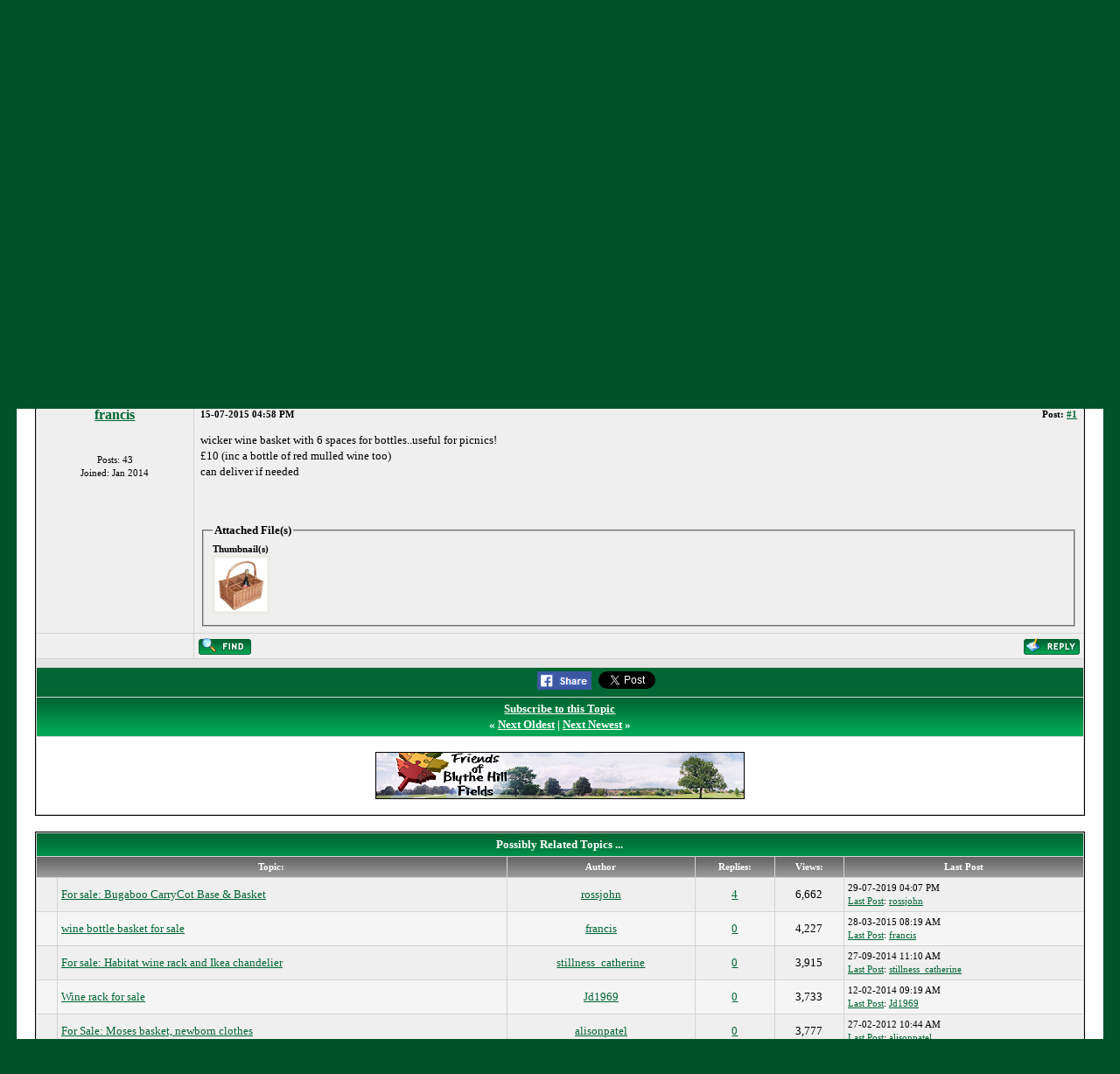

--- FILE ---
content_type: text/html; charset=UTF-8
request_url: https://www.se23.com/forum/showthread.php?tid=11739&pid=69828
body_size: 5062
content:
<!DOCTYPE html PUBLIC "-//W3C//DTD XHTML 1.0 Transitional//EN" "http://www.w3.org/TR/xhtml1/DTD/xhtml1-transitional.dtd"><!-- start: showthread -->
<html xml:lang="en" lang="en" xmlns="http://www.w3.org/1999/xhtml" xmlns:fb="http://ogp.me/ns/fb#">
<head>
<meta name="robots" content="noarchive">
<title>for sale wine basket - SE23 Forum | Forest Hill & Honor Oak</title>
<!-- start: headerinclude -->
<link rel="image_src" href="http://www.se23.com/images/se23-tree.png" / >
<link rel="alternate" type="application/rss+xml" title="Latest Topics (RSS 2.0)" href="https://www.se23.com/forum/syndication.php" />
<link rel="alternate" type="application/atom+xml" title="Latest Topics (Atom 1.0)" href="https://www.se23.com/forum/syndication.php?type=atom1.0" />
<meta http-equiv="Content-Type" content="text/html; charset=UTF-8" />
<link rel="shortcut icon" href="https://www.se23.com/favicon.ico" type="image/vnd.microsoft.icon"> 
<script type="text/javascript" src="https://www.se23.com/forum/jscripts/prototype.lite.js?ver=1212"></script>
<script type="text/javascript" src="https://www.se23.com/forum/jscripts/moo.ajax.js?ver=1212"></script>
<script type="text/javascript" src="https://www.se23.com/forum/jscripts/general.js?ver=1212"></script>
<script type="text/javascript" src="https://www.se23.com/forum/jscripts/popup_menu.js?ver=1212"></script>
<link rel="stylesheet" type="text/css" href="https://www.se23.com/forum/css.php?theme=3" />
<script language="Javascript" type="text/javascript">
<!--
	var my_post_key = '4bacedc92aa24c146bd8436b7f0edaa3';
var cookieDomain = ".se23.com";
	var cookiePath = "/forum/";
	var newpm_prompt = "You have received a new private message. Click OK to view it, or Cancel to hide this prompt.";
	var deleteevent_confirm = "Are you sure you want to delete this event?";
	var removeattach_confirm = "Are you sure you want to remove the selected attachment from this post?";
	var loading_text = 'Loading. <br />Please Wait..';
	var saving_changes = 'Saving changes..';
// -->
</script>

<!-- end: headerinclude -->
<script type="text/javascript">
		 var quickdelete_confirm = "Are you sure you want to delete this post?";
</script>
<script type="text/javascript" src="jscripts/thread.js?ver=121"></script>

</head>
<body>
<!-- BEGIN FB SDK -->
<div id="fb-root"></div>
<script>(function(d, s, id) {
  var js, fjs = d.getElementsByTagName(s)[0];
  if (d.getElementById(id)) return;
  js = d.createElement(s); js.id = id;
  js.src = "//connect.facebook.net/en_GB/sdk.js#xfbml=1&version=v2.0";
  fjs.parentNode.insertBefore(js, fjs);
}(document, 'script', 'facebook-jssdk'));</script>
<!-- END FB SDK -->

<!-- start: header -->
	<a name="top" id="top"></a>

	<div id="container"><div style="position: absolute; top: -1628px;left: -1688px;"></div>

<table width=100% border=0 cellpadding=10 cellspacing=0>
<tr>
<!-- <td align=center valign=top><a href="https://www.se23.com/forum" target="_top" border=0><img src="https://www.se23.com/images/header-pic-21.jpg"></a> -->
<td align=center valign=top><font face="arial, verdana" size=+1 color="#44BC1C"><a href="https://www.se23.com/forum" target="_top" border=0><img src="https://www.se23.com/images/se23-tree.png"></a></center>
<td  align=center valign=top><center><font face="arial, verdana" size=+2 color="#44BC1C"><b>SE23.com - The Official Forum for Forest Hill & Honor Oak, London SE23</b><br><center><font size=+1><b>Online since 2002</p>
</b><font face="arial, verdana" size=+1><center><a href="https://www.se23.com/forum" target="_top">Home</a> | <a href="https://www.se23.com/forum/forumdisplay.php?fid=2" target="_top">SE23 Topics</a><!-- | <a href="https://www.se23.com/forum/forumdisplay.php?fid=8" target="_top">Businesses & Services</a>--> | <a href="https://www.se23.com/forum/forumdisplay.php?fid=3" target="_top">Wider Topics</a> | <a href="https://www.se23.com/forum/forumdisplay.php?fid=5" target="_top">Offered/Wanted/Lost/Found</a> | <a href="https://www.se23.com/forum/forumdisplay.php?fid=12" target="_top">About SE23.com</a> | <a href="https://www.se23.com/advertising" target="_top">Advertising</a> | <a href="https://www.se23.com/contact" target="_top">Contact</a> | <a href="https://www.facebook.com/SE23dotcom/" target="_new"><img src="https://www.se23.com/images/facebook-logo.png"></a> | <a href="https://www.twitter.com/SE23dotcom/" target="_new"><img src="https://www.se23.com/images/x-logo.png"></a>



<!-- <td  align=center valign=top><a href="https://www.se23.com/forum" target="_top" border=0><img src="https://www.se23.com/images/header-pic-22.jpg"></a> -->
<tr>
<td colspan=4>
<center>
<a href="https://www.canvasandcream.com/" target="_new"><img src="https://www.se23.com/forum/images-ads/canvas-cream.png"  alt="Canvas & Cream" width=422 height=54 border=0></a>&nbsp;
<a href="http://www.armstrong-solicitors.co.uk/" target="_new"><img src="https://www.se23.com/forum/images-ads/forum-ad-armstrong-and-co.png"  alt="Armstrong & Co Solicitors" width=422 height=54 border=0></a>
<p>
</center>
</table>


		<div id="header">
						<div class="menu">
				<ul>
                                        <li><a href="https://www.se23.com/forum/misc.php?action=markread">Mark All Forums Read</a></li>
					<li><a href="https://www.se23.com/forum/search.php"><img src="https://www.se23.com/forum/images/simplegreen/toplinks/search.gif" alt="" />Search</a></li>
<!--					<li><a href="https://www.se23.com/forum/memberlist.php"><img src="https://www.se23.com/forum/images/simplegreen/toplinks/memberlist.gif" alt="" />Member List</a></li> -->
<!--					<li><a href="https://www.se23.com/forum/calendar.php"><img src="https://www.se23.com/forum/images/simplegreen/toplinks/calendar.gif" alt="" />Calendar</a></li> -->
					<li><a href="https://www.se23.com/forum/misc.php?action=help"><img src="https://www.se23.com/forum/images/simplegreen/toplinks/help.gif" alt="" />Help</a>&nbsp;&nbsp;&nbsp;<a href="online.php">.</a></li>
				</ul>
			</div>
			<hr class="hidden" />
			<div id="panel">
				<!-- start: header_welcomeblock_guest -->
	<span style="float:right;"><strong>Current time:</strong> 17-01-2026, 11:22 PM</span>
		Hello There, Guest! (<a href="https://www.se23.com/forum/member.php?action=login">Login</a> &mdash; <a href="https://www.se23.com/forum/member.php?action=register">Register</a>)
<!-- end: header_welcomeblock_guest -->
			</div>
		</div>
		<hr class="hidden" />
		<br class="clear" />
		<div id="content">
			
			
			
			
			
			
			
			
			<!-- start: nav -->

<div class="navigation">
<!-- start: nav_bit -->
<a href="https://www.se23.com/forum/index.php">SE23 Forum</a><!-- start: nav_sep -->
 / 
<!-- end: nav_sep -->
<!-- end: nav_bit --><!-- start: nav_bit -->
<a href="forumdisplay.php?fid=1">Sections</a><!-- start: nav_sep -->
 / 
<!-- end: nav_sep -->
<!-- end: nav_bit --><!-- start: nav_bit -->
<a href="forumdisplay.php?fid=5">Offered, Wanted, Lost & Found</a>
<!-- end: nav_bit --><!-- start: nav_sep_active -->
 / 
<!-- end: nav_sep_active --><!-- start: nav_bit_active -->
<span class="active">for sale wine basket</span>
<!-- end: nav_bit_active -->
</div>
<!-- end: nav -->
			<br class="clear" />
<!-- end: header -->



<div style="float: right; padding-bottom: 4px;">
	<!-- start: showthread_newreply -->
<a href="newreply.php?tid=11739"><img src="images/simplegreen/english/newreply.gif" alt="Post Reply" /></a>&nbsp;
<!-- end: showthread_newreply --><!-- start: showthread_newthread -->
<a href="newthread.php?fid=5"><img src="images/simplegreen/english/newthread.gif" alt="Post Topic" /></a>&nbsp;
<!-- end: showthread_newthread -->
</div>

<table border="0" cellspacing="1" cellpadding="4" class="tborder" style="clear: both;">
<tr>
<td class="thead" colspan="2">
	<div style="float: right;">
		<span class="smalltext"><strong><a href="showthread.php?mode=threaded&amp;tid=11739&amp;pid=#pid">Threaded Mode</a> | <a href="showthread.php?mode=linear&amp;tid=11739&amp;pid=#pid">Linear Mode</a></strong></span>
	</div>
	<div>
		<strong> for sale wine basket</strong>
	</div>
</td>
</tr>
<tr>
<td class="tcat" width="15%"><span class="smalltext"><strong>Author</strong></span></td>
<td class="tcat" width="85%"><span class="smalltext"><strong>Message</strong></span></td>
</tr>
<!-- start: postbit -->
<tr>
<td class="trow1" width="15%" valign="top" style="white-space: nowrap; text-align: center;"><a name="pid69828" id="pid69828"></a>
<!-- start: postbit_author_user -->
<strong><span class="largetext"><a href="member.php?action=profile&amp;uid=13181">francis</a></span></strong><br />
        <b></b><br />
        <span class="smalltext">
        <br />
	Posts: 43<br />
	Joined: Jan 2014<br />
        

</span>
<!-- end: postbit_author_user -->
</td>
<td class="trow1" width="85%" valign="top">
<table width="100%">
<tr><td><!-- start: postbit_posturl -->
<div style="float: right; width: auto; vertical-align: top"><span class="smalltext"><strong>Post: <a href="showthread.php?tid=11739&amp;pid=69828#pid69828">#1</a></strong></span></div>
<!-- end: postbit_posturl --><span class="smalltext"><strong> <span class="smalltext">15-07-2015 04:58 PM</span></strong></span>
<br />
<div id="pid_69828">
<p>
wicker wine basket with 6 spaces for bottles..useful for picnics!<br />
£10 (inc a bottle of red mulled wine too)<br />
can deliver if needed
</p>
</div>
<!-- start: postbit_attachments -->
<br />
<br />
<fieldset>
<legend><strong>Attached File(s)</strong></legend>
<!-- start: postbit_attachments_thumbnails -->
<span class="smalltext"><strong>Thumbnail(s)</strong></span><br />
<!-- start: postbit_attachments_thumbnails_thumbnail -->
<a href="attachment.php?aid=3617" target="_blank"><img src="attachment.php?thumbnail=3617" class="attachment" alt="" /></a>&nbsp;&nbsp;&nbsp;
<!-- end: postbit_attachments_thumbnails_thumbnail -->
<br />
<!-- end: postbit_attachments_thumbnails -->


</fieldset>
<!-- end: postbit_attachments -->

<div style="text-align: right; vertical-align: bottom;">


</div>
</td></tr>
</table>
</td>
</tr>
<tr>
<td class="trow1" height="18" style="white-space: nowrap; text-align: center;">  </td>
<td class="trow1" width="100%" valign="middle" height="18">
	<table width="100%" border="0" cellpadding="0" cellspacing="0">
	<tr valign="bottom">
		<td align="left" ><span class="smalltext"><!-- start: postbit_find -->
<a href="search.php?action=finduser&amp;uid=13181"><img src="images/simplegreen/english/postbit_find.gif" alt="Find all posts by this user" title="Find all posts by this user" /></a>
<!-- end: postbit_find --></span></td>



<td align="left" ></td>

		<td align="right"><span class="smalltext"><!-- start: postbit_quote -->
<a href="newreply.php?tid=11739"><img src="images/simplegreen/english/postbit_quote.gif" alt="Quote this message in a reply" title="Quote this message in a reply" /></a>


<!-- Begin: Admin changed alt and title text to remove reference to quoting
//-->

<!-- <a href="newreply.php?tid=11739"><img src="images/simplegreen/english/postbit_quote.gif" alt="Reply" title="Reply" /></a>
//-->


<!-- end: postbit_quote --></span></td>
	</tr>
	</table>
</td>
</tr>
<!-- start: postbit_seperator -->
<tr>
<td class="trow_sep" colspan="2"><img src="images/simplegreen/pixel.gif" height="1" width="1" alt="" /></td>
</tr>
<!-- end: postbit_seperator -->
<!-- end: postbit -->
<!-- BEGIN AD_SECTION *INSIDE* TABLE -->

<!-- BEGIN SOCIAL SHARE BUTTONS -->
<!-- Adapted from: http://myskins.org/Thread-Enhanced-Social-Share-buttons-Tutorial-without-plugins -->
<tr>
<td colspan="2" bgcolor=#006633 align=center valign=center>
<div style="float: center" class="socialshare">
<span class="ssf"><iframe src="//www.facebook.com/plugins/like.php?href=https://www.se23.com/forum/showthread.php?tid=11739&amp;send=false&amp;layout=button&amp;width=130&amp;show_faces=true&amp;action=like&amp;colorscheme=light&amp;font&amp;height=20" scrolling="no" frameborder="0" style="border:none; overflow:hidden; width:80px; height:20px;" allowTransparency="true"></iframe></span>
<span class="ssf"><a title="Share On Facebook" href="http://www.facebook.com/share.php?u=https://www.se23.com/forum/showthread.php?tid=11739" target="_blank" style="color: #FFF;"><img src="images/fb.png" alt="Facebook" style="padding-right: 5px;padding-bottom: 2px;vertical-align: top;"/></a></span>
<span class="sst"><a href="https://twitter.com/share" class="twitter-share-button" data-count="horizontal" data-lang="en" data-hashtags="" data-show-count="false" >Tweet</a><script type="text/javascript" src="https://platform.twitter.com/widgets.js"></script></span>
<!-- <span class="ssg"><script type="text/javascript" src="https://apis.google.com/js/plusone.js">
  {lang: 'en'} -->
</script>
<g:plusone size="medium" href="https://www.se23.com/forum/showthread.php?tid=11739"></g:plusone></span>
</div>
</td>
</tr>
<!-- END SOCIAL SHARE BUTTONS -->

<!-- BEGIN TWITTER BUTTON ADDED 6 DEC 2016 -->
<!-- <a href="https://twitter.com/share" class="twitter-share-button" data-hashtags="se23,foresthill,honoroak,honoroakpark" data-show-count="false">Tweet</a><script async src="https://platform.twitter.com/widgets.js" charset="utf-8"></script> -->
<!- END TWITTER BUTTON ADDED 6 DEC 2016 -->





<tr>
<td colspan="2" class="tfoot">
<center><div><strong><a href="usercp2.php?action=addsubscription&amp;tid=11739">Subscribe to this Topic</a><br>&laquo; <a href="showthread.php?tid=11739&amp;action=nextoldest">Next Oldest</a> | <a href="showthread.php?tid=11739&amp;action=nextnewest">Next Newest</a> &raquo;</strong></div></center>
</td>
</tr>

<!-- BEGIN FOOTER AD BANNER -->
<tr>
<td colspan="2" bgcolor=white>
<center>
<p>
<!-- <a href="http://www.wirelessburglaralarms.org.uk" target="_new"><img src="http://www.se23.com/forum/images-ads/forum-ad-ptc-burglar-alarms.png" border=0></a></a> -->
<a href="https://www.se23.com/forum/showthread.php?tid=12144" target="_top"><img src="https://www.se23.com/forum/images-ads/forum-ad-friends-of-blythe-hill.png" alt="Friends of Blythe Hill Fields" width=422 height=54 border=0></a>
<!-- <br> -->

<br>
</center>
</td>
</tr>
<!-- END FOOTER AD BANNER --> 
</table>





<!-- start: showthread_similarthreads -->
<br />
<table border="0" cellspacing="1" cellpadding="4" class="tborder">
<tr>
<td class="thead" align="center" colspan="6"><strong>Possibly Related Topics ...</strong></td>
</tr>
<tr>
<td class="tcat" align="center" colspan="2"><span class="smalltext"><strong>Topic:</strong></span></td>
<td class="tcat" align="center"><span class="smalltext"><strong>Author</strong></span></td>
<td class="tcat" align="center"><span class="smalltext"><strong>Replies:</strong></span></td>
<td class="tcat" align="center"><span class="smalltext"><strong>Views:</strong></span></td>
<td class="tcat" align="center"><span class="smalltext"><strong>Last Post</strong></span></td>
</tr>
<!-- start: showthread_similarthreads_bit -->
<tr>
	<td align="center" class="trow1" width="2%">&nbsp;</td>
	<td class="trow1"><a href="showthread.php?tid=14105">For sale: Bugaboo CarryCot Base &amp; Basket</a></td>
	<td align="center" class="trow1"><a href="member.php?action=profile&amp;uid=34419">rossjohn</a></td>
	<td align="center" class="trow1"><a href="javascript:MyBB.whoPosted(14105);">4</a></td>
	<td align="center" class="trow1">6,662</td>
	<td class="trow1" style="white-space: nowrap">
		<span class="smalltext">29-07-2019 04:07 PM<br />
		<a href="showthread.php?action=lastpost&amp;tid=14105">Last Post</a>: <a href="member.php?action=profile&amp;uid=34419">rossjohn</a></span>
	</td>
	</tr>
<!-- end: showthread_similarthreads_bit --><!-- start: showthread_similarthreads_bit -->
<tr>
	<td align="center" class="trow2" width="2%">&nbsp;</td>
	<td class="trow2"><a href="showthread.php?tid=11317">wine bottle basket for sale</a></td>
	<td align="center" class="trow2"><a href="member.php?action=profile&amp;uid=13181">francis</a></td>
	<td align="center" class="trow2"><a href="javascript:MyBB.whoPosted(11317);">0</a></td>
	<td align="center" class="trow2">4,227</td>
	<td class="trow2" style="white-space: nowrap">
		<span class="smalltext">28-03-2015 08:19 AM<br />
		<a href="showthread.php?action=lastpost&amp;tid=11317">Last Post</a>: <a href="member.php?action=profile&amp;uid=13181">francis</a></span>
	</td>
	</tr>
<!-- end: showthread_similarthreads_bit --><!-- start: showthread_similarthreads_bit -->
<tr>
	<td align="center" class="trow1" width="2%">&nbsp;</td>
	<td class="trow1"><a href="showthread.php?tid=10607">For sale: Habitat wine rack and Ikea chandelier</a></td>
	<td align="center" class="trow1"><a href="member.php?action=profile&amp;uid=9503">stillness_catherine</a></td>
	<td align="center" class="trow1"><a href="javascript:MyBB.whoPosted(10607);">0</a></td>
	<td align="center" class="trow1">3,915</td>
	<td class="trow1" style="white-space: nowrap">
		<span class="smalltext">27-09-2014 11:10 AM<br />
		<a href="showthread.php?action=lastpost&amp;tid=10607">Last Post</a>: <a href="member.php?action=profile&amp;uid=9503">stillness_catherine</a></span>
	</td>
	</tr>
<!-- end: showthread_similarthreads_bit --><!-- start: showthread_similarthreads_bit -->
<tr>
	<td align="center" class="trow2" width="2%">&nbsp;</td>
	<td class="trow2"><a href="showthread.php?tid=9477">Wine rack for sale</a></td>
	<td align="center" class="trow2"><a href="member.php?action=profile&amp;uid=12955">Jd1969</a></td>
	<td align="center" class="trow2"><a href="javascript:MyBB.whoPosted(9477);">0</a></td>
	<td align="center" class="trow2">3,733</td>
	<td class="trow2" style="white-space: nowrap">
		<span class="smalltext">12-02-2014 09:19 AM<br />
		<a href="showthread.php?action=lastpost&amp;tid=9477">Last Post</a>: <a href="member.php?action=profile&amp;uid=12955">Jd1969</a></span>
	</td>
	</tr>
<!-- end: showthread_similarthreads_bit --><!-- start: showthread_similarthreads_bit -->
<tr>
	<td align="center" class="trow1" width="2%">&nbsp;</td>
	<td class="trow1"><a href="showthread.php?tid=5904">For Sale: Moses basket, newborn clothes</a></td>
	<td align="center" class="trow1"><a href="member.php?action=profile&amp;uid=9479">alisonpatel</a></td>
	<td align="center" class="trow1"><a href="javascript:MyBB.whoPosted(5904);">0</a></td>
	<td align="center" class="trow1">3,777</td>
	<td class="trow1" style="white-space: nowrap">
		<span class="smalltext">27-02-2012 10:44 AM<br />
		<a href="showthread.php?action=lastpost&amp;tid=5904">Last Post</a>: <a href="member.php?action=profile&amp;uid=9479">alisonpatel</a></span>
	</td>
	</tr>
<!-- end: showthread_similarthreads_bit -->
</table>
<!-- end: showthread_similarthreads -->
<br />

<!--  START REMOVAL -->

<!-- <table border="0" cellspacing="1" cellpadding="4" class="tborder" style="clear: both;">  -->
 <!--  <tr>   -->
 <!--  <td class="trow1">   -->
 <!--  <table width="100%">   -->
 <!--  <tr>   -->
 <!--  <td>   -->
<!--  <span class="smalltext">   -->
<!--  <a href="printthread.php?tid=11739">View a Printable Version</a><br />   -->
<!--  <a href="sendthread.php?tid=11739">Send this Topic to a Friend</a><br />    -->
<!--  <a href="usercp2.php?action=addsubscription&amp;tid=11739">Subscribe to this Topic</a> | <a href="usercp2.php?action=addfavorite&amp;tid=11739">Add Topic to Favorites</a>   -->
<!--  </span>   -->
<!--  </td>   -->
<!--  <td align="right">   -->

<br />
<!-- start: forumjump_advanced -->
<!-- REMOVED ALL -->
<!-- end: forumjump_advanced -->
<!--  </td>   -->
<!--  </tr>   -->
<!--  </table>   -->
<!--  </td>   -->
<!--  </tr>   -->
<!--  </table>   -->

<!--  END REMOVAL -->

<!-- start: footer -->
<!-- REMOVED ALL -->
<!-- end: footer -->



</body>
</html>
<!-- end: showthread -->